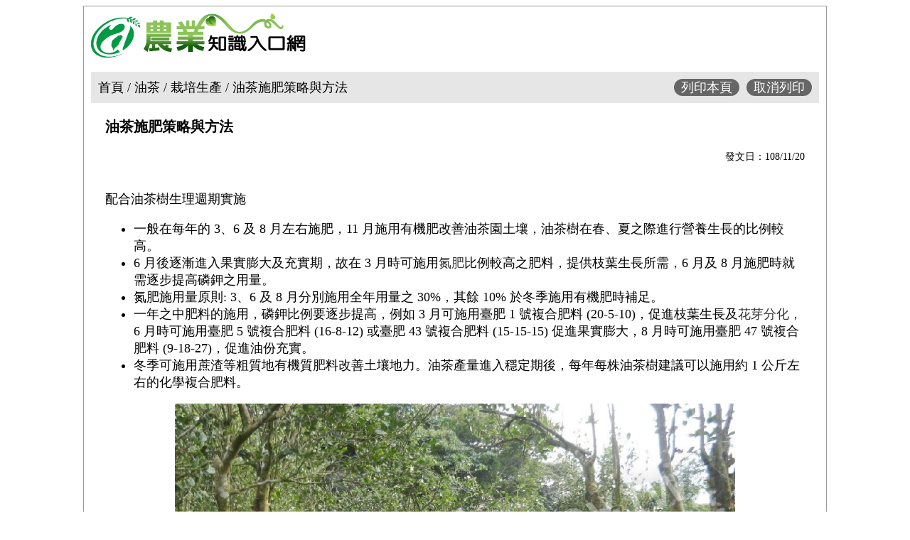

--- FILE ---
content_type: text/html; charset=utf8
request_url: https://kmweb.moa.gov.tw/subject/subject.php?id=40366&print=Y
body_size: 2060
content:
<!DOCTYPE html PUBLIC "-//W3C//DTD XHTML 1.0 Transitional//EN" "http://www.w3.org/TR/xhtml1/DTD/xhtml1-transitional.dtd">
<html xmlns="http://www.w3.org/1999/xhtml">
<head>
<meta http-equiv="Content-Type" content="text/html; charset=utf-8" />
<meta name="viewport" content="width=device-width, initial-scale=1, minimum-scale=1, maximum-scale=1">
<title>機能作物主題館</title>
<style type="text/css">
body{
	font-family:"微軟正黑體";
}
div{
	padding:10px;
}
a{
	text-decoration:none;
	color:#333;
}
img{
	max-width: 100%;
}
.content{
	margin:auto;
	max-width:1024px;
	border:1px solid #999;
	font-size:18px;
}
.path{
	background-color:#E6E6E6;
}
.title{
	font-size:20px;
	font-weight:bold;
}
.p_date{
	font-size:14px;
	text-align:right;
}
.print{
	float:right; 
	padding:0px 10px 0px 10px;
	background-color:#666;
	color:#FFF;
	border-radius:20px;
	margin-left:10px;
	cursor:pointer;
}
.copyright{
	font-size:12px;
	background-color:#CCC;
}
</style>
<script type="text/javascript">
function printPage(){
	window.print();
}
function closePage() {
  window.close();
}
</script>
</head>
<body>
<div class="content">
<img src="/images/layout/sitelogo-color.png" />
<div>
</div>
<div class="path">
首頁 / 油茶 / 栽培生產 / 油茶施肥策略與方法
<div class="print" onclick="closePage()">取消列印</div><div class="print" onclick="printPage()">列印本頁</div></div>
<div>
	<div class="title">油茶施肥策略與方法</div>
    <div class="p_date">發文日：108/11/20</div>
    <div class="article"><p>配合油茶樹生理週期實施</p>

<ul>
	<li>一般在每年的 3、6 及 8 月左右施肥，11 月施用有機肥改善油茶園土壤，油茶樹在春、夏之際進行營養生長的比例較高。</li>
	<li>6 月後逐漸進入果實膨大及充實期，故在 3 月時可施用<a id="ine_740" class="jTip jTip1" name="/showPhrase.php?id=740&width=500"><span class="pediaN">氮肥</span></a>比例較高之肥料，提供枝葉生長所需，6 月及 8 月施肥時就需逐步提高磷鉀之用量。</li>
	<li>氮肥施用量原則: 3、6 及 8 月分別施用全年用量之 30%，其餘 10% 於冬季施用有機肥時補足。</li>
	<li>一年之中肥料的施用，磷鉀比例要逐步提高，例如 3 月可施用臺肥 1 號複合肥料 (20-5-10)，促進枝葉生長及<a id="ine_527" class="jTip jTip1" name="/showPhrase.php?id=527&width=500"><span class="pediaN">花芽分化</span></a>，6 月時可施用臺肥 5 號複合肥料 (16-8-12) 或臺肥 43 號複合肥料 (15-15-15) 促進果實膨大，8 月時可施用臺肥 47 號複合肥料 (9-18-27)，促進油份充實。</li>
	<li>冬季可施用蔗渣等粗質地有機質肥料改善土壤地力。油茶產量進入穩定期後，每年每株油茶樹建議可以施用約 1 公斤左右的化學複合肥料。</li>
</ul>

<p style="text-align: center;"><img alt="2014_11_17攝於阿里山新美苦茶樹栽培區" dir="&lt;未設定&gt;" src="/files/IMITA_Gallery/165/37e61d9182_m.jpg" style="width:80%;" title="2014_11_17攝於阿里山新美苦茶樹栽培區" /></p>

<p style="text-align: center;">&lt;2014.11.17攝於阿里山新美苦茶樹栽培區。大果種油茶。採收過後，樹上有油茶花綻放。&gt;</p>
</div>
    <div class="copyright">本網站為農業部版權所有，所刊載之內容均受著作權法保護，歡迎連結使用。<br />
      禁止未經授權之複製或下載等用於營利行為，違者依法必究。
農業部 版權所有 © 2025 All Rights Reserved.　<br />
維護單位： 農業試驗所
最佳瀏覽狀態為 IE7.0 以上, 1024*768 解析度 </div>
</div>
</div>

</body>
</html>
